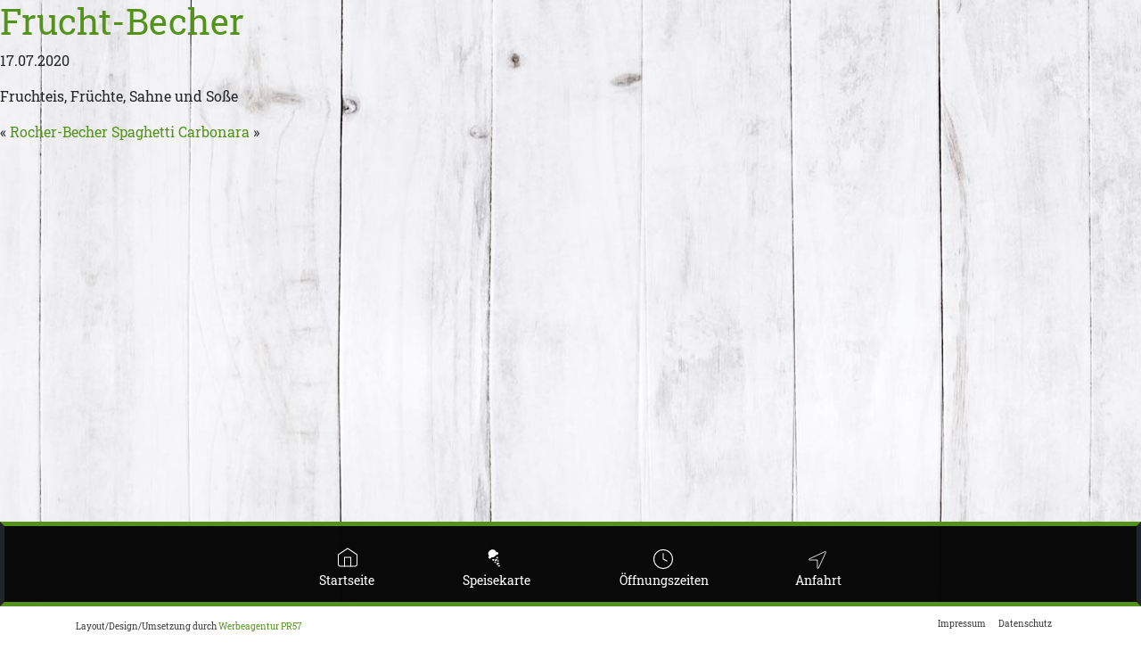

--- FILE ---
content_type: text/css
request_url: https://laperla-attendorn.de/wp-content/themes/Digital%20Projekt/style.css?ver=1731113965/style.css
body_size: 4448
content:
/*
Theme Name: La Perla Theme
Theme URI:
Author: Werbeagentur PR57
Author URI: http://xxx.org/
Description: Webseite der Eisdiele La Perla - Hauptfeauture ist die digitale Speisekarte, wo alle eingetragenen Speisen dargestellt werden. Durch die Kategorien Arten von Gerichten/ Speisesorten kann dann gefiltert werden. 
Version: 1.0
*/
/*
Debug Boxen Ansicht
header, main, nav, article, aside, footer{
    background:rgba(0,0,0,0.2);
    padding:0.5em;
    margin-bottom:0.5em;
}*/

/* Globals*/




    
*{
    font-family:'Roboto Slab';
    font-weight: 400;
        box-sizing: border-box;
}


a{
    text-decoration: none;
    color: #53931C;
}
a:hover{
    text-decoration: none;
    color: #7bbd41;
}
.scroller {
    scrollbar-color: #53931C white; /* thumb and track color */
    scrollbar-width: thin;

  }
  
   /* width */
   ::-webkit-scrollbar {
    width: 4px;
    height: 4px;
  
  }
  
  /* Track */
  ::-webkit-scrollbar-track {
    box-shadow: inset 0 0 2px #eee; 
    border-radius: 5px;
  }
   
  /* Handle */
  ::-webkit-scrollbar-thumb {
    background: #53931C;
    border-radius: 5px;
   
  }
  
  /* Handle on hover */
  ::-webkit-scrollbar-thumb:hover {
    background: #7bbd41; 
  }



/* Header*/



.logo{
    width:150px;
    display:block;
    margin-bottom: 1em;
    color:#fff;
    
}


/* Suche*/


/* Navigation*/

.menu-bar{
    z-index: 900000;
    position: fixed;
    background-color:rgba(7, 7, 7, 0.99);
    width: 100vw;
    max-height: 100px;
    transition: 0.5s;
    padding: 0px;
    bottom:40px;
    padding-top: 25px;
	padding-bottom: 10px;
    border: 5px solid;
    border-top-color:  #53931C;
    border-bottom-color: #53931C;

}

    .second-column{
        padding:0;
    }
 
.main-menu{
    padding: 0;
}
 
.main-menu ul{
    padding: 0; 
    margin: 0; 
    font-size: 16px; 
    font-weight: 500; 
    border-radius: 0;  
    text-align: center;
}
 
.main-menu ul li{
   
    display:inline;
    margin: 0 4% 0 0;
   
   
}
.main-menu ul li a{
    text-decoration: none;
    color: #fff;
    height:50px;
    padding: 7px;
    transition: 0.5s;
   display: inline-block;
   position: relative;
   padding-top: 25px;
   top:0px;
}

.main-menu ul li a:hover {
    
    color: rgb(197, 253, 182);
 
}

.main-menu ul li#menu-item-70::before{
    background-image: url('img/feather-home-icon.svg');
    background-size: 25px 25px;
    background-repeat: no-repeat;
    display: inline-block;
    width: 25px; 
    height: 25px;
    content:"";
    position: relative;
    left: 62px;   
    bottom: 25px;
    
}

.main-menu ul li#menu-item-93::before{
    background-image: url('img/ice-cream-icon.svg');
    background-size: 25px 25px;
    background-repeat: no-repeat;
    display: inline-block;
    width: 25px; 
    height: 25px;
    content:"";
    position: relative;
    left: 65px;   
    bottom: 27px;
    
}


.main-menu ul li#menu-item-584::before{
    background-image: url('img/feather-clock-icon.svg');
    background-size: 25px 25px;
    background-repeat: no-repeat;
    display: inline-block;
    width: 25px; 
    height: 25px;
    content:"";
    position: relative;
    left: 82px;   
    bottom: 23px;
    
}

.main-menu ul li#menu-item-337::before{
    background-image: url('img/metro-compass-icon.svg');
    background-size: 20px 20px;
    background-repeat: no-repeat;
    display: inline-block;
    width: 20px; 
    height: 20px;
    content:"";
    position: relative;
    left: 52px;   
    bottom: 26px;
    
}

.main-menu ul li:last-child{ 
    margin: 0; 
}


/* Footer  - Footer Menu */

.footer-container{
    position: fixed;
 
    background-color: #fff;
 
    bottom: 0%;
    z-index: 9;
    width: 100%;
    height: 40px;
    padding-top: 5px;
    
}
    

.footer-menu ul, .footer-widgets ul{ 
    list-style: none; 
    padding: 0; 
    margin: 0; 
    font-size: 16px; 
  
}


 
 
.footer-menu ul li{
    display: inline; 
    margin: 0 10px 0 0;
   
}
 
 
 
.footer-menu ul li:last-child{ 
    margin: 0; 
}
 

 
.footer-menu ul li a:hover{
  
    color: rgb(90, 90, 90);
   
}



.footer-menu ul li a {
    font-size: 10px;
    text-decoration: none;
    color: #393939;
}

.copyright{
	margin-top: 10px;
	font-size: 10px;
	color: #393939;
	padding-right: 0px;
}

/*Frontpage*/



.headline-container{
    display: flex;
    position: absolute;
    width: 100%;
    left: 0;
    top: -5%;
}
.home .headline{
   position: relative;
  
    margin: 0 auto;
    display: flex;
    max-width: initial;
}

.home .headline h1 {
    background-size: 400px 300px;
    width: 400px;
    height: 300px;
   

}

.front-bg-container{
    
    background-image: url('img/Hintergrund_LaPerla-geschnitten2.jpg');
    background-repeat: no-repeat;
    background-position: bottom;
    background-size: cover;
    
    height: 100vh;


}

.site-content{
    background-image: url('img/Hintergrund-Bretter.jpg');
    background-repeat: repeat;
    background-position: center;
 
    min-height: 800px;
   

}

.page-id-91 .site-content{
    min-height: initial;
}
.page.page-id-91{
    min-height: initial!important;
}


.white-content-area{
    background-color: #fff;
	    overflow-wrap: break-word;
    word-wrap: break-word;
    text-overflow: ellipsis;
    
    word-break: break-word;
    -ms-hyphens: auto;
    -moz-hyphens: auto;
    -webkit-hyphens: auto;
    hyphens: auto;

}
#oeffnungszeiten-contentarea{
    position: relative;
    top: 100px;
    opacity: 0.90;
}
.speisekarte-btn{
    position: relative;
    top:50vh;
    width: max-content;
    display: block;
    cursor: pointer;
    background-color: aquamarine;
    margin: 0 auto;
    padding: 15px 30px;
    border-radius: 30px;
}
.speisekarte-btn span{
    
    text-align: center;
    color: rgb(83, 83, 83);
    font-size: 25px;
    

}
.speisekarte-btn:hover{
    background-color: rgb(78, 245, 189);
}
.speisekarte-link{
text-decoration: none;


}


/* Content*/

span p{
    margin-bottom: 0;
}




/*  Headline & Subheads */

.headline {
    max-width: 230px;
    margin: 0 auto;
    
}

.headline h1{
text-align: center;
color: transparent;
font-size: 30px;
margin-top: 15px;
cursor: pointer;
background-image: url('img/laperla_Attendorn_Logo_2.svg');
background-size: 200px 70px;
background-repeat: no-repeat;
background-position: left 50% top 50%, 0 0;
display: inline-block;
width: 200px; 
height: 70px;
content:"";
}

.opentime-text{
    margin-top: 50px ;
    margin-left: 25%;
}


.categories{
    display: inline-flex;
    overflow: auto;
    position: relative;
    
    z-index: 999;
   
    padding: 0 2%;
    max-width: 1000px;
   
    margin: 0 auto;
}
.categories-box{
    background-color: rgba(47, 47, 47, 0.8);
    position: fixed;
    display: inline-flex;
    width: 100%;
  
    z-index: 2;
    height: 75px;
    bottom: 140px;
    left: 0%;
}

.go-left{
  
    background-image: url('img/left-arrow.svg');
    background-size: 60%;
    background-position: 30% 50%;
    background-repeat: no-repeat;

    padding: 3px 5px;
    padding-right: 8px;
    margin-top: 5px;
    margin-left: 10px;
    margin-right: 5px;
    border: 2px solid #53931C;
    color: #53931C;
    background-color: #fff;
    cursor: pointer;
    height: 30px;
    border-radius: 20px;
    font-size: 13px;
    font-weight: 700;
    position: absolute;
    left: 25%;
    width: 30px;
    z-index: 15;
    bottom: 22px;
   
}

.go-right{

    background-image: url('img/right-arrow.svg');
    background-size: 60%;
    background-position: 70% 50%;
    background-repeat: no-repeat;

    padding: 3px 5px;
    padding-left: 8px;
    margin-top: 5px;
    margin-right: 10px;
    margin-left: 5px;
    border: 2px solid #53931C;
    color: #53931C;
    background-color: #fff;
    cursor: pointer;
    width: 30px;
    height: 30px;
    border-radius: 20px;  
    font-size: 13px;
    font-weight: 700;
    position: absolute;
    right: 25%;
    z-index: 15;
    
    bottom: 22px;

}


.speise-sorte{
    font-size: 12px;
    margin: 20px 5px;
    width: 110px;
    
    background-color: #EFEFEF;
    text-align: center;
    border-radius: 20px;
    transition: 0.5s;
}
.speise-sorte a{
    width: 110px;
    border-radius: 20px;
    padding: 8px 5px;
    text-decoration: none;
    color: #393939;
    display: block;
    text-align: center;
}

.speise-sorte:hover{
    background-color: #53931C;

}
.speise-sorte a:hover{
    background-color: #53931C;
  
}

.speise-liste{
    height: 65vh;
    overflow: auto;
  background-color: rgba(255, 255, 255, 0.5);

    
}

.speise-titel h2 {
    font-size: 25px;
    margin-top: 30px;
}



.speise-beschreibung span p{
    font-size: 12px;
}

p.fruchteis{
    margin-top: 15px;
    margin-bottom: 15px;
}

.speise-image img{
    width: 100%;
    height: auto;
    
   
}

.speise-img-box{
  
    overflow: hidden;
    padding: 0;
    box-shadow: 2px 0px 5px rgba(94, 94, 94, 0.3);
    min-height: 200px;
  
    text-align: center;
}

.zusatzstoffe-ziffer{
    font-size: 12px;
    font-weight: 300;
    position: relative;
    bottom: 15px;
    left: 8px;
    z-index: -1;
}
.speise-extras .zusatzstoffe-ziffer{
    font-size: 8px;
    font-weight: 300;
    position: relative;
    bottom: 5px;
    left: 0px;
    z-index: -1;
}

 .list-item{
    padding: 0;
}

.list-item-container{
    margin-bottom: 8px;
}


.speise-preis span,  .speise-preis-xl span{
    font-size: 12px;
    font-weight: 500;
    color: #fff;

}

.list-item .extra-anmerkung{
font-size: 10px;
font-weight: 200;
min-width: 20px;
display: inline-block;
}

.list-item .extra-preis{
    font-size: 10px;
    background-color: #393939;
    color: #fff;
    padding: 3px;
    border-radius: 2px;
    margin-left: 5px;
}

.list-item .extra-beschreibung p{
    margin-top: 5px;
}
    .list-speise-nummer span{
        background-color: #ccc;
       
        padding: 3px 10px;
        border-radius: 3px;
        font-weight: 300;

        width: 70px;
    }

    .speise-extras .list-speise-nummer  span{
        font-size: 10px;
    }

    .list-item .extra{
        font-weight: 500;
    }


.preis-spalte{
    padding: 3px;
    padding-bottom: 5px;
    background-color:#393939 ;
    text-align: center;
    border-radius: 10px;

   
    width: 120px;
    float: left;
    margin: 20px 0;
    margin-right: 15px;
    
}


.speise-zusatz{
    font-size: 10px;
    font-weight: 300;
    background-color: #fff;
    padding: 10px;
    margin: 15px 0;
}

.speise-nummer{
    font-size: 12px;
    background-color: #393939;
    color: #fff;
    padding: 5px 10px;
    padding-left: 20px;
    position: absolute;
    top: -50px;
    width: 140px;
    right: 0px;
    border-top-left-radius: 15px;
    border-bottom-left-radius: 15px;
    text-align: right;
}


.extra-headline{
    text-transform: uppercase;
}

.speise-extras ul  {
    list-style: none;
    padding-left: 0;
}
.speise-extras ul li {
    line-height: 15px;
    padding-left: 1.1em;
    text-indent: -1.2em;
}
.speise-extras ul li:before {
    content: "\25B8";
    padding-right: 7px;
}

.extra-preis{
    font-weight: 400;
}
.speise-extras span {
    font-size: 12px;
}




.speise-box{
    padding: 15px;
    margin: 0;
    margin-bottom: 30px;
    display: none;
  
}

.speise-box-bg{
    padding: 0;
    max-width: 95%;
    background-color: #F4F4F4;
    min-height: 565px;
    box-shadow: 1px 3px 7px rgba(94, 94, 94, 0.3);
    z-index: 2;
}


.speise-box.Frühstück{
    display: block;
}

.speise-content{
    padding: 0 20px;
}


/** Anfahrt */

.page p iframe{
    width: 70%;
    height: 60vh;
    margin: 0 15%;
}
.page h1 {
    text-align: center;
    margin-bottom: 30px;
    
}

.map-box{
text-align: center;
}
.white-content-area .page h1 {
    margin-top: 100px;
    margin-bottom: 50px;
    
}
.white-content-area{
    padding-left: 50px;
    padding-right: 50px;
	padding-bottom:150px;
}


.size-auto, 
.size-full,
.size-large,
.size-medium,
.size-thumbnail {
    max-width: 100%;
    height: auto;
}


.space-after{
    min-height: 150px;
    clear: both;
}
.space-clear{
    clear: both;
}
.mini-cat-box{
display: none;
}
/** Responsiv Design - Optimierungen für Laptops  */

@media screen and (min-width:1400px) and (max-width:1650px){
    .go-left {
       left: 15%;
      
    }
    .go-right {
        right: 15%;
       
     }
     .speise-liste {
        height: 65vh;
        overflow: auto;
    }

 

}

/** Responsiv Design - Optimierungen für das Smartphone */

@media screen and (max-width:600px){
	
	
	
    .headline-container{
        top: 10%;
    }


    .home .content-area{
        min-height: initial;
    }

    ::-webkit-scrollbar {
        width: 10px;
       
      }
      ::-webkit-scrollbar-track {
        width: 5px;
      }

    .home .headline h1 {
        background-size: 250px 100px;
        width: 250px;
        height: 100px;
    }

    .headline h1 {
       
        background-size: 150px 40px;
      
        width: 150px;
        height: 40px;
        
    }
    .white-content-area{
        padding-right: 30px;
        padding-left: 30px;
           background-color: #fff;
	    overflow-wrap: break-word;
    word-wrap: break-word;
    text-overflow: ellipsis;
    
    word-break: break-word;
    -ms-hyphens: auto;
    -moz-hyphens: auto;
    -webkit-hyphens: auto;
    hyphens: auto;

    }
    .page h1{
        font-size: 25px
    }
    .page h2{
        font-size: 20px
    }
    .page h3{
        font-size: 18px
    }
    
	.page{
		min-height:initial!important;
		padding-bottom:0!important;
	}
    
    .opentime-text{

        margin:0 5px;
        margin-top: 25px;
        font-size: 14px;
    }


    .headline{
        max-width: 180px;

    }

    .menu-bar{
        max-height: 80px;
        position: fixed;
    }

    .main-menu ul li a {
        font-size: 10px;
        padding: 0px;
        padding-top: 18px;
		padding-right: 10px;
		text-align: center;
    }

    .main-menu ul li {
     
        margin: 0 ;
    }

    .menu-bar .container{
        padding:0 ;
    }
    .second-column{
        padding:0;
    }

    .main-menu ul li#menu-item-70::before {
     
        background-size: 18px 18px;
        width: 18px;
        height: 18px;
        left: 37px;
        bottom: 20px;
    }

    .main-menu ul li#menu-item-93::before {
       
        background-size: 18px 18px;
   
        width: 18px;
        height: 18px;
  
        left: 38px;
        bottom: 20px;
    }


    .main-menu ul li#menu-item-584::before {
        
        background-size: 18px 18px;

        width: 18px;
        height: 18px;
      
        left: 48px;
        bottom: 18px;
    }

    .main-menu ul li#menu-item-337::before {
      
        background-size: 15px 15px;

        width: 15px;
        height: 15px;

        left: 30px;
        bottom: 18px;
    }

    .categories{
      
        padding: 0 3px;
   
        width: 70%;
    
    }
    .categories-box{
        bottom: 120px;
        height:45px;

    }
   
    .go-left{
      
        padding: 3px 5px;
        padding-right: 8px;
        margin-top: 5px;
        margin-left: 10px;
        margin-right: 5px;
        border: 2px solid #53931C;
        color: #53931C;
        background-color: #fff;
        cursor: pointer;
        height: 30px;
        border-radius: 20px;
        font-size: 13px;
        font-weight: 700;
        position: absolute;
        left: 5px;
        width: 30px;
        z-index: 5;
        top: initial;
        bottom: initial;
    }
  
    .go-right{
      
        padding: 3px 5px;
        padding-left: 8px;
        margin-top: 5px;
        margin-right: 10px;
        margin-left: 5px;
        border: 2px solid #53931C;
        color: #53931C;
        background-color: #fff;
        cursor: pointer;
        width: 30px;
        height: 30px;
        border-radius: 20px;  
        font-size: 13px;
        font-weight: 700;
        position: absolute;
        right: 7px;
        z-index: 5;
        top: initial;
       bottom: initial;
    
    }

    .mini-cat-box{
        z-index: 30;
        height: 25px;
        width: 100%;
        background-color: rgba(35, 35, 35, 0.9);
        position: absolute;
        bottom: 120px;
        cursor: pointer;
        padding: 7px;
        }
        #hamburger-icon{
            font-size: 15px;
            position: relative;
            bottom: 8px;
            left: 50%;
            color: #bbb; 

        }
    .speise-sorte{
        width: 110px;
        margin: 5px 3px;
     
        margin-bottom: 10px;
    }
    .speise-sorte a {
        width: 110x;
       
        padding: 5px 5px;
    }

    .speise-box {
        margin-bottom: 5px;
    }
    .speise-liste {
        height: 72vh;
      
    }
    .speise-liste .container{
        padding-right: 10px;
    }


    .speise-titel h2 {
        font-size: 20px;
    }
    .speise-beschreibung span p {
        font-size: 10px;
    }
    .zusatzstoffe-ziffer {
        font-size: 8px;
    }
    .speise-extras span {
        font-size: 10px;
    }

    .speise-zusatz {
        font-size: 9px;
    }

    .preis-spalte {
        margin: 10px 0;
        margin-right: 15px;
        margin-bottom: 20px;
    }
    .speise-box-bg {
        
        min-height: initial

    }
    .speise-extras ul {
        margin: 0;
    }

    .front-bg-container{

        height: 90vh;
    }
    .page p iframe{
        width: 95%;
        height: 50vh;
        margin: 0 2.5%;
    }

  
    }

    @media screen and (min-height:750px) and (max-height:900px){
        .speise-liste {
            height: 73vh;
          
        }

      

    }



    @media screen and (min-height:400px) and (max-height:600px){
        .speise-liste {
            height: 65vh;
          
        }

        .categories{
            width: 70%;
           
        }

    }

    @media screen and (min-height:400px) and (max-height:800px)and (min-width:1000px) and (max-width:1600px) {
     
          .headline h1{
            background-size: 200px 30px;
            height: 30px;
        }
        .page .speise-liste {
            height: 60vh;
        }
    }


   
    


    
    @media screen and (max-height:500px) and (max-width:700px)and (min-width:300px){
        .main-menu ul {
            font-size: 14px;
        }
        .main-menu ul li {
           
            margin: 0 5px 0 0;
            
        }


        .main-menu ul li#menu-item-584::before{
            left: 65px;
        }

        .main-menu ul li#menu-item-337::before{
            left: 45px;
        }
        .main-menu ul li#menu-item-93::before {
        left: 52px;
        }
        .main-menu ul li#menu-item-70::before {
            left: 52px;
        }
        .home.page {
          
            min-height: 400px;
        }

         .home .content-area{
          
            min-height: 400px;
        }
    }



    /** Responsiv Design - Optimierungen für Tablets */

@media screen and (min-width:750px) and (max-width:1400px){

   
    .headline-container{
        top: 10%;
    }

    .home .content-area{
        min-height: initial;
    }

    .home .headline h1 {
        background-size: 350px 150px;
        width: 350px;
        height: 150px;
        background-position: left 60% top 50%, 0 0;
    }

    .main-menu ul li a {
        font-size: 14px;
        padding: 5px;
        padding-top: 25px;
    }

    .main-menu ul li {
     
        margin: 0 5% 0 0;
    }

    .menu-bar .container{
        padding:0 ;
    }
    .second-column{
        padding:0;
    }

    .speise-liste {
        height: 70vh;
     
    }

    .main-menu ul li#menu-item-70::before {
     
        background-size: 22px 22px;
        width: 22px;
        height: 22px;
        left: 48px;
        bottom: 20px;
    }

    .main-menu ul li#menu-item-93::before {
       
        background-size: 22px 22px;
   
        width: 22px;
        height: 22px;
  
        left: 50px;
        bottom: 20px;
    }


    .main-menu ul li#menu-item-584::before {
        
        background-size: 22px 22px;

        width: 22px;
        height: 22px;
      
        left: 65px;
        bottom: 18px;
    }

    .main-menu ul li#menu-item-337::before {
      
        background-size: 20px 20px;

        width: 20px;
        height: 20px;

        left: 40px;
        bottom: 18px;
    }
    .speise-box-bg{
        min-height: 475px;
    }
    .speise-box{
        margin-bottom: 0;
    }
    .speise-titel h2 {
        font-size: 25px;
    }
    .zusatzstoffe-ziffer {
        font-size: 10px;
    }

    .categories{
       
        padding: 0 3px;
      
        max-width: 75%;
        padding-top: 5px;
      
    }

    .opentime-text{
        margin-top: 50px ;
        margin-left: 20%;
    }

.categories-box{
    
    height: 50px;
}
    .go-left{
        left: 6%;
        bottom: 10px;
    }

    .go-right{
        right: 6%;
        bottom: 10px;   
    }
    .speise-sorte{
        margin: 5px 3px;
        width: 110px;
        margin-bottom: 10px;
    }
    .speise-sorte a {
        width: 110px;
        padding: 5px 5px;
    }

    .preis-spalte {
        margin-top: 10px;
    
    }
    .speise-zusatz{
    margin-bottom: 15px ;
}

.page p iframe{
    width: 90%;
    height: 60vh;
    margin: 0 5%;
}


@media screen  and (max-width:900px) and (min-width:820px) and (min-height:1100px){
    .speise-liste {
        height: 73vh;
    }
}



@media screen  and (max-width:1100px) and (min-width:1000px) and (min-height:1350px){
    .speise-liste {
        height: 78vh;
    }
}

  

}





@font-face { 
  font-family: 'Roboto Slab';
  font-display: swap;
  font-style: normal;
  font-weight: 100;
  src:   url('fonts/roboto-slab-100-normal-Wmb2Rn.eot');
  src:   local(''),
  url('fonts/roboto-slab-100-normal-b2Rj.woff2') format('woff2'),
  url('fonts/roboto-slab-100-normal-mb2Rl.woff') format('woff'),
  url('fonts/roboto-slab-100-normal-Wmb2Rm.ttf') format('truetype');
}
@font-face { 
  font-family: 'Roboto Slab';
  font-display: swap;
  font-style: normal;
  font-weight: 200;
  src:   url('/fonts/roboto-slab-200-normal-Smb2Rn.eot');
  src:   local(''),
  url('fonts/roboto-slab-200-normal-b2Rj.woff2') format('woff2'),
  url('fonts/roboto-slab-200-normal-mb2Rl.woff') format('woff'),
  url('fonts/roboto-slab-200-normal-Smb2Rm.ttf') format('truetype');
}
@font-face { 
  font-family: 'Roboto Slab';
  font-display: swap;
  font-style: normal;
  font-weight: 300;
  src:   url('fonts/roboto-slab-300-normal-Smb2Rn.eot');
  src:   local(''),
  url('fonts/roboto-slab-300-normal-b2Rj.woff2') format('woff2'),
  url('fonts/roboto-slab-300-normal-mb2Rl.woff') format('woff'),
  url('fonts/roboto-slab-300-normal-Smb2Rm.ttf') format('truetype');
}
@font-face { 
  font-family: 'Roboto Slab';
  font-display: swap;
  font-style: normal;
  font-weight: 400;
  src:   url('fonts/roboto-slab-400-normal-Smb2Rn.eot');
  src:   local(''),
  url('fonts/roboto-slab-400-normal-b2Rj.woff2') format('woff2'),
  url('fonts/roboto-slab-400-normal-mb2Rl.woff') format('woff'),
  url('fonts/roboto-slab-400-normal-Smb2Rm.ttf') format('truetype');
}
@font-face { 
  font-family: 'Roboto Slab';
  font-display: swap;
  font-style: normal;
  font-weight: 500;
  src:   url('fonts/roboto-slab-500-normal-Smb2Rn.eot');
  src:   local(''),
  url('fonts/roboto-slab-500-normal-b2Rj.woff2') format('woff2'),
  url('fonts/roboto-slab-500-normal-mb2Rl.woff') format('woff'),
  url('fonts/roboto-slab-500-normal-Smb2Rm.ttf') format('truetype');
}
@font-face { 
  font-family: 'Roboto Slab';
  font-display: swap;
  font-style: normal;
  font-weight: 600;
  src:   url('fonts/roboto-slab-600-normal-Omb2Rn.eot');
  src:   local(''),
  url('fonts/roboto-slab-600-normal-b2Rj.woff2') format('woff2'),
  url('fonts/roboto-slab-600-normal-mb2Rl.woff') format('woff'),
  url('fonts/roboto-slab-600-normal-Omb2Rm.ttf') format('truetype');
}
@font-face { 
  font-family: 'Roboto Slab';
  font-display: swap;
  font-style: normal;
  font-weight: 700;
  src:   url('fonts/roboto-slab-700-normal-Omb2Rn.eot');
  src:   local(''),
  url('fonts/roboto-slab-700-normal-b2Rj.woff2') format('woff2'),
  url('roboto-slab-700-normal-mb2Rl.woff') format('woff'),
  url('fonts/roboto-slab-700-normal-Omb2Rm.ttf') format('truetype');
}
@font-face { 
  font-family: 'Roboto Slab';
  font-display: swap;
  font-style: normal;
  font-weight: 900;
  src:   url('/fonts/roboto-slab-900-normal-Omb2Rn.eot');
  src:   local(''),
  url('fonts/roboto-slab-900-normal-b2Rj.woff2') format('woff2'),
  url('fonts/roboto-slab-900-normal-mb2Rl.woff') format('woff'),
  url('fonts/roboto-slab-900-normal-Omb2Rm.ttf') format('truetype');
}
@font-face { 
  font-family: 'Roboto Slab';
  font-display: swap;
  font-style: normal;
  font-weight: 800;
  src:   url('fonts/roboto-slab-800-normal-Omb2Rn.eot');
  src:   local(''),
  url('fonts/roboto-slab-800-normal-b2Rj.woff2') format('woff2'),
  url('fonts/roboto-slab-800-normal-mb2Rl.woff') format('woff'),
  url('fonts/roboto-slab-800-normal-Omb2Rm.ttf') format('truetype');
}

--- FILE ---
content_type: image/svg+xml
request_url: https://laperla-attendorn.de/wp-content/themes/Digital%20Projekt/img/feather-clock-icon.svg
body_size: -21
content:
<svg xmlns="http://www.w3.org/2000/svg" width="21.429" height="21.429" viewBox="0 0 21.429 21.429">
  <g id="Icon_feather-clock" data-name="Icon feather-clock" transform="translate(0.5 0.5)">
    <path id="Pfad_44" data-name="Pfad 44" d="M23.429,13.214A10.214,10.214,0,1,1,13.214,3,10.214,10.214,0,0,1,23.429,13.214Z" transform="translate(-3 -3)" fill="none" stroke="#fff" stroke-linecap="round" stroke-linejoin="round" stroke-width="1"/>
    <path id="Pfad_45" data-name="Pfad 45" d="M18,9v6.129l4.086,2.043" transform="translate(-7.786 -4.914)" fill="none" stroke="#fff" stroke-linecap="round" stroke-linejoin="round" stroke-width="1"/>
  </g>
</svg>


--- FILE ---
content_type: image/svg+xml
request_url: https://laperla-attendorn.de/wp-content/themes/Digital%20Projekt/img/metro-compass-icon.svg
body_size: -50
content:
<svg xmlns="http://www.w3.org/2000/svg" width="23.314" height="23.302" viewBox="0 0 23.314 23.302">
  <path id="Icon_metro-compass" data-name="Icon metro-compass" d="M14.408,24.21a.7.7,0,0,1-.7-.7V13.069H3.267a.7.7,0,0,1-.294-1.327L23.861,1.993a.7.7,0,0,1,.925.925L15.039,23.808a.7.7,0,0,1-.631.4Zm.7-3.835Z" transform="translate(-2.059 -1.408)" fill="none" stroke="#fff" stroke-width="1"/>
</svg>


--- FILE ---
content_type: image/svg+xml
request_url: https://laperla-attendorn.de/wp-content/themes/Digital%20Projekt/img/feather-home-icon.svg
body_size: 68
content:
<svg xmlns="http://www.w3.org/2000/svg" width="20.147" height="19.345" viewBox="0 0 20.147 19.345">
  <g id="Icon_feather-home" data-name="Icon feather-home" transform="translate(0.5 0.5)">
    <path id="Pfad_32" data-name="Pfad 32" d="M4.5,9.421,14.074,3l9.574,6.421v10.09a2,2,0,0,1-2.127,1.835H6.627A2,2,0,0,1,4.5,19.511Z" transform="translate(-4.5 -3)" fill="none" stroke="#fff" stroke-linecap="round" stroke-linejoin="round" stroke-width="1"/>
    <path id="Pfad_33" data-name="Pfad 33" d="M13.5,27.173V18h6.382v9.173" transform="translate(-7.118 -8.827)" fill="none" stroke="#fff" stroke-linecap="round" stroke-linejoin="round" stroke-width="1"/>
  </g>
</svg>


--- FILE ---
content_type: image/svg+xml
request_url: https://laperla-attendorn.de/wp-content/themes/Digital%20Projekt/img/ice-cream-icon.svg
body_size: 681
content:
<svg xmlns="http://www.w3.org/2000/svg" width="19.579" height="26.485" viewBox="0 0 19.579 26.485">
  <g id="Icon_ionic-ios-ice-cream" data-name="Icon ionic-ios-ice-cream" transform="matrix(0.883, -0.469, 0.469, 0.883, 0, 6.967)">
    <path id="Pfad_34" data-name="Pfad 34" d="M0,.135.252.9A.106.106,0,0,0,.406.954L.756.738a.207.207,0,0,0,0-.35L.164.017A.106.106,0,0,0,0,.135Z" transform="translate(5.612 22.182)" fill="#fff"/>
    <path id="Pfad_35" data-name="Pfad 35" d="M.612.918.864.135A.1.1,0,0,0,.71.017L.1.4a.207.207,0,0,0,0,.35L.457.975A.105.105,0,0,0,.612.918Z" transform="translate(8.395 22.167)" fill="#fff"/>
    <path id="Pfad_36" data-name="Pfad 36" d="M.877.047A2.418,2.418,0,0,1,.068.485.1.1,0,0,0,.006.614L.486,2.1l.2.608a.106.106,0,0,0,.155.057L1.2,2.546,3.083,1.387a.206.206,0,0,0-.062-.376A4.176,4.176,0,0,1,1.155.057.212.212,0,0,0,.877.047Z" transform="translate(3.08 12.07)" fill="#fff"/>
    <path id="Pfad_37" data-name="Pfad 37" d="M.1.031,0,.093.752,2.427a.106.106,0,0,0,.155.057l1.4-.871a.207.207,0,0,0,0-.35L.325.031A.214.214,0,0,0,.1.031Z" transform="translate(4.06 16.289)" fill="#fff"/>
    <path id="Pfad_38" data-name="Pfad 38" d="M2.419.031a.2.2,0,0,0-.216,0L.044,1.35l-.005.005a.107.107,0,0,0,0,.165l.036.026L2.2,2.849a.2.2,0,0,0,.216,0L4.568,1.535l.021-.015a.1.1,0,0,0,0-.155h0Z" transform="translate(5.119 19.339)" fill="#fff"/>
    <path id="Pfad_39" data-name="Pfad 39" d="M4.281,1.262,2.3.031a.2.2,0,0,0-.216,0L.1,1.262a.207.207,0,0,0,0,.35L2.08,2.844a.2.2,0,0,0,.216,0L4.281,1.613A.207.207,0,0,0,4.281,1.262Z" transform="translate(5.247 13.986)" fill="#fff"/>
    <path id="Pfad_40" data-name="Pfad 40" d="M2.024.053a4.256,4.256,0,0,1-1.865.953A.206.206,0,0,0,.1,1.382L1.983,2.542l.381.237a.1.1,0,0,0,.155-.057l.206-.639L3.23.522A2.581,2.581,0,0,1,2.3.048.218.218,0,0,0,2.024.053Z" transform="translate(8.605 12.071)" fill="#fff"/>
    <path id="Pfad_41" data-name="Pfad 41" d="M.011.9l.082.258s.386.979,1.134.979c.773,0,1.144-.979,1.144-.979L2.453.907A.2.2,0,0,0,2.366.67L1.335.031a.2.2,0,0,0-.216,0L.1.665A.188.188,0,0,0,.011.9Z" transform="translate(6.203 23.271)" fill="#fff"/>
    <path id="Pfad_42" data-name="Pfad 42" d="M.1,1.613l1.417.881a.1.1,0,0,0,.155-.057L2.4.18A.105.105,0,0,0,2.361.062L2.31.031a.2.2,0,0,0-.216,0L.11,1.262A.2.2,0,0,0,.1,1.613Z" transform="translate(8.397 16.291)" fill="#fff"/>
    <path id="Pfad_43" data-name="Pfad 43" d="M13.618,6.3a3.089,3.089,0,0,1-.927.541.1.1,0,0,1-.119-.155l.206-.294a2.087,2.087,0,0,0,.35-1.535,5.77,5.77,0,0,0-11.4.026,2.079,2.079,0,0,0,.356,1.535l.206.289a.1.1,0,0,1-.124.155A3.09,3.09,0,0,1,1.134,6.2a.211.211,0,0,0-.268-.021,2.058,2.058,0,0,0,1.2,3.736A3.253,3.253,0,0,0,3.947,9.28a.2.2,0,0,1,.273.005,4.734,4.734,0,0,0,3.2,1.041,4.725,4.725,0,0,0,3.2-1.041.211.211,0,0,1,.273-.005,3.241,3.241,0,0,0,1.886.634A2.066,2.066,0,0,0,14.144,6.3.394.394,0,0,0,13.618,6.3Z" transform="translate(0)" fill="#fff"/>
  </g>
</svg>


--- FILE ---
content_type: application/javascript
request_url: https://laperla-attendorn.de/wp-content/themes/Digital%20Projekt/js/features.js?ver=6.7.4
body_size: 229
content:






$(document).ready(function () {
$('.go-right').click(function() {
 
  var pos = $('.categories').scrollLeft() + 90;
  $('.categories').scrollLeft(pos);
});


});


$(document).ready(function () {
  $('.go-left').click(function() {
  
    var pos = $('.categories').scrollLeft() - 90;
    $('.categories').scrollLeft(pos);
  });
  
  
  });



$(document).ready(function () {
 
  var speisesorte =$(".categories a");
  var allespeisen =$(".speise-box");
  var categories =$(".categories");
 
  var categoriesBox =$(".categories-box");
  var leftarrow =  $('.go-left');
  var rightarrow =  $('.go-right');
  var minicatbox =  $('.mini-cat-box');
  speisesorte.click(function () {
     
  
  var  auswahl= this.id;
  var sorteauswahl =$("#"+auswahl+""); 
  speisesorte.css('background-color','#EFEFEF');
  speisesorte.parent().css('background-color','#EFEFEF');
  speisesorte.css('color','#393939;');
  sorteauswahl.css('background-color','#53931C');
  sorteauswahl.css('color','#fff');
  sorteauswahl.parent().css('background-color','#53931C');
  allespeisen.css('display','none');




  var speisen =$("."+auswahl+"");
  speisen.fadeToggle(500);
    

  if(window.matchMedia("(max-width: 500px)").matches){
  categories.slideToggle(0);
  leftarrow.slideToggle(0);
  rightarrow.slideToggle(0);
  minicatbox.slideToggle(0);
  categoriesBox.slideToggle(200);

  }
  });

});


$(document).ready(function () {
  if(window.matchMedia("(max-width: 500px)").matches){
  var speisesorte =$(".categories a");
  var allespeisen =$(".speise-box");
  var categories =$(".categories");
  var categoriesBox =$(".categories-box");
  var leftarrow =  $('.go-left');
  var rightarrow =  $('.go-right');
  var minicatbox =  $('.mini-cat-box');
  minicatbox.click(function () {
     
    
  categories.slideToggle(0);
  leftarrow.slideToggle(0);
  rightarrow.slideToggle(0);
  minicatbox.slideToggle(0);
  categoriesBox.slideToggle(200);

  
  });
}

});





$(document).ready(function () {
  if(window.matchMedia("(max-width: 500px)").matches){
  var copyrightText =$("#copyright");


  copyrightText.text(function () {
 
    return $(this).text().replace("Layout/Design/Umsetzung durch", "©" ); 
});
  
}

});





